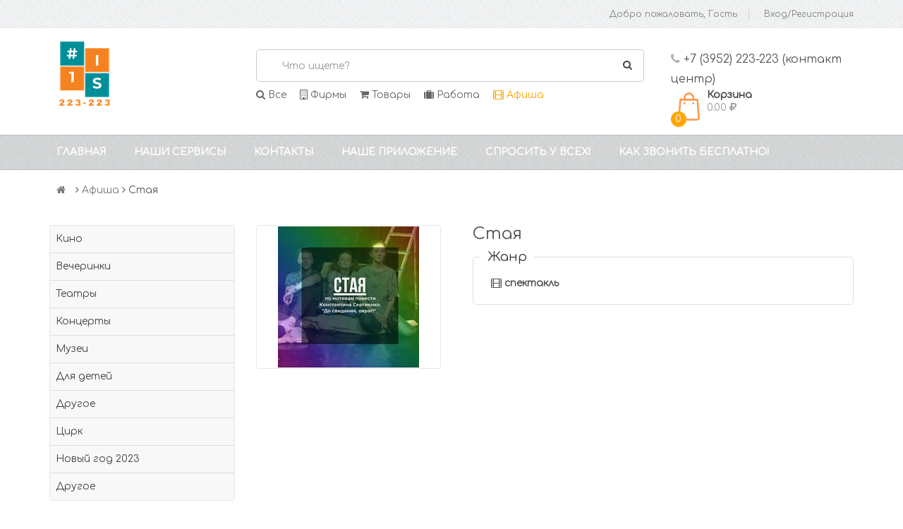

--- FILE ---
content_type: text/html; charset=utf-8
request_url: https://223-223.ru/afisha/detail/9534/
body_size: 8531
content:
<!DOCTYPE html><html><head>

<meta http-equiv="Content-Type" content="text/html; charset=UTF-8" />
<meta name="author" content="Kramorov Denis aka Jocker" />

  <!--DEPRICATED, use instead flatcontent head fill-->
  <title>Стая</title>
  <meta name="description" content="Стая" />
  <meta name="keywords" content="Стая" />



  <link rel="shortcut icon" href="/media/flatcontent_Blocks/6/30/6030/6030.png" type="image/png"/>




  <link rel="apple-touch-icon" sizes="57x57" href="/media/flatcontent_Blocks/7/7/7.png" />
  <link rel="apple-touch-icon" sizes="114x114" href="/media/flatcontent_Blocks/7/7/7.png" />


  <link rel="apple-touch-icon" sizes="72x72" href="/media/flatcontent_Blocks/8/8/8.png" />
  <link rel="apple-touch-icon" sizes="144x144" href="/media/flatcontent_Blocks/8/8/8.png" />


<meta name="viewport" content="width=device-width, initial-scale=1.0, maximum-scale=1.0, user-scalable=no">
<meta http-equiv="X-UA-Compatible" content="IE=edge"/>

<link rel="stylesheet" href="/media/css/bootstrap.min.css">
<!--<link href="/media/css/font-awesome.min.css" rel="stylesheet">-->
<link href="/media/css/bootstrap-datetimepicker.min.css" rel="stylesheet">
<link href="/media/css/owl.carousel.css" rel="stylesheet">
<link href="/media/css/owl.theme.default.min.css" rel="stylesheet">
<link href="/media/css/lib.css" rel="stylesheet">
<link href="/media/css/jquery-ui.min.css" rel="stylesheet">

<link href="/media/css/so_megamenu.css" rel="stylesheet">
<link href="/media/css/so-categories.css" rel="stylesheet">
<link href="/media/css/so-listing-tabs.css" rel="stylesheet">
<link href="/media/css/so-newletter-popup.css" rel="stylesheet">
<link href="/media/css/just_purchased_notification.css" rel=stylesheet>

<link href="/media/css/footer1.css" rel="stylesheet">
<link href="/media/css/header1.css?v=4" rel="stylesheet">
<link href="/media/css/theme.css?v=4" rel="stylesheet">
<link rel="stylesheet" type="text/css" href="/static/sitebuilder_app/css/sitebuilder.min.css"/>

<link rel="stylesheet" href="/static/shop_app/css/shop.css" type="text/css" />
<script type="text/javascript">
var ya_hours = new Date().getHours();
window.show_yandex_direct = false; //ya_hours > 1 && ya_hours < 6;
//window.rtb_block_id = "R-A-577799-1"; // 1-5
//window.rtb_block_id = "R-A-516290-1"; // 5-10
window.rtb_block_id = "R-A-1316384-1"; // ддд
window.user_ip_address = "18.224.29.116";
window.ya_params = {
  'ip': window.user_ip_address,
  
};
</script>

<script type="text/javascript">
  var event_id="9534";
  var sk_ids = "";
</script>


  <meta name="yandex-verification" content="30082e6213e5a359" /> <script> (function(w,d,u){ var s=d.createElement('script');s.async=true;s.src=u+'?'+(Date.now()/60000|0); var h=d.getElementsByTagName('script')[0];h.parentNode.insertBefore(s,h); })(window,document,'https://cdn-ru.bitrix24.ru/b10321519/crm/site_button/loader_1_4x2zav.js'); </script>


</head>
<body>

  <div class="wrapper-full">
    <header id="header" class="variantleft type_1">
      <div class="header-top">
        <div class="container">
          <div class="row">
            <div class="header-top-left form-inline col-sm-5 col-xs-5 compact-hidden">
              <div class="form-group languages-block">
                
              </div>
            </div>
            <div class="header-top-right collapsed-block text-right col-sm-7 col-xs-7 compact-hidden">
              <div class="tabBlock1" id="TabBlock-1">
                <ul class="top-link list-inline">

                  <li class="wishlist hidden-xs"><a class="top-link-wishlist" id="wishlist-total" href="/login/">Добро пожаловать, Гость</a></li>

                  
                    <li class="signin"><a class="top-link-checkout" rel="nofollow" href="/login/">Вход/Регистрация</a></li>
                  
                </ul>
              </div>
            </div>
          </div>
        </div>
      </div>
      <div class="header-center left">
        <div class="container">
          <div class="row">
            <div class="navbar-logo col-md-3 col-sm-3 col-xs-12">
              <a href="/">

  <img src="/media/flatcontent_Blocks/5/5/resized/250x100_5.png"  />

</a>
            </div>
            <div id="sosearchpro" class="col-md-6 col-sm-6 col-xs-12 search-pro">
              <form method="GET" id="search_mini_form" action="/afisha/">
                <div id="search0" class="search input-group">
                  <input class="autosearch-input form-control" type="text" name="q" value="" placeholder="Что ищете?" size="50" autocomplete="off" id="autocomplete_search">
                  <a id="search_form_input_clear"><i class="fa fa-times"></i></a>
                  <span class="input-group-btn">
                    <button type="submit" class="button-search btn btn-primary"><i class="fa fa-search"></i></button>
                  </span>
                </div>
                <span id="voice-trigger" class="hidden"><i class="fa fa-microphone"></i></span>

                <div id="search_dropdown">
  <div class="with-sub-menu hover">
    <div class="sub-menu">
      <div class="content">
        <div class="row">

          <div class="col-md-12 static-menu">
            <div class="menu">
              <ul id="search_dropdown_results">

              </ul>
            </div>

          </div>

        </div>
      </div>
    </div>
  </div>
</div>


                <div class="actions">
                  <div class="sections">
                    <a class="all" href="/"><i class="fa fa-search"></i> Все</a>
                    <a class="cat" href="/cat/"><i class="fa fa-building-o"></i> Фирмы</a>
                    <a class="prices" href="/prices/"><i class="fa fa-shopping-cart"></i> Товары</a>
                    <a class="work" href="/work/"><i class="fa fa-suitcase"></i> Работа</a>
                    <a class="afisha last" href="/afisha/"><i class="fa fa-film"></i> Афиша</a>
                  </div>
                </div>

              </form>
            </div>
            <div class="col-md-3 col-sm-3 col-xs-12 shopping_cart">
              <div class="header-text">
                <p>
                  <i class="fa fa-phone" aria-hidden="true"></i>
                  
  +7 (3952) 223-223 (контакт центр)



                </p>
              </div>
              <div id="cart" class="btn-group btn-shopping-cart">
                <a class="top_cart dropdown-toggle" data-toggle="dropdown">
                  <div class="shopcart">
                    <span class="handle pull-left"></span>
                    <span class="number-shopping-cart">2</span>
                    <span class="title">Корзина</span>
                    <p class="text-shopping-cart cart-total-full">
                      0.00 <i class="fa fa-rub"></i>
                    </p>
                  </div>
                </a>
                <ul id="mini-cart" class="tab-content content dropdown-menu pull-right shoppingcart-box" role="menu">
                  

  <li>Вы еще ничего не выбрали</li>


<script type="text/javascript">
  var cart_container = document.getElementById("cart");
  var cart_container_items = cart_container.getElementsByClassName("number-shopping-cart");
  for(var i=0; i<cart_container_items.length; i++){
    cart_container_items[i].textContent = "0";
  }
  var cart_container_summa = cart_container.getElementsByClassName("cart-total-full");
  for(var i=0; i<cart_container_summa.length; i++){
    var cart_container_summa_rub = document.createElement('i');
    cart_container_summa_rub.className = 'fa fa-rub';
    cart_container_summa[i].textContent = "0.00 ";
    cart_container_summa[i].appendChild(cart_container_summa_rub);
  }
</script>
                </ul>
              </div>
            </div>
          </div>
        </div>
      </div>
      

  <div class="header-bottom">
    <div class="container">
      <div class="row">
        <div class="megamenu-hori header-bottom-right  col-md-12 col-sm-12 col-xs-12 ">
          <div class="responsive so-megamenu ">
            <nav class="navbar-default">
              <div class="container-megamenu horizontal">
                <div class="navbar-header">
                  <button id="show-megamenu" data-toggle="collapse" class="navbar-toggle">
                    <span class="icon-bar"></span>
                    <span class="icon-bar"></span>
                    <span class="icon-bar"></span>
                  </button>
                </div>
                <div class="megamenu-wrapper">
                  <span id="remove-megamenu" class="fa fa-times"></span>
                  <div class="megamenu-pattern">
                    <div class="container">
                      <ul class="megamenu " data-transition="slide" data-animationtime="250">
                        
                          <li class="">
                            

                            <a href="/" class="clearfix menu1">
                              <strong>Главная</strong>
                            </a>
                            
                          </li>
                        
                          <li class="with-sub-menu hover">
                            <p class="close-menu"></p>

                            <a href="/nashi-servisy/" class="clearfix menu1">
                              <strong>Наши сервисы</strong>
                            </a>
                            
                              <div class="sub-menu" style="width: 100%; right: 0px; display: none;">
                                <div class="content" style="height: 288px; display: none;">
                                  <div class="row">
                                    
                                      <div class="col-md-3">
                                        <div class="column">
                                          <a href="/nashi-servisy/kompaniyam/" class="title-submenu">Компаниям</a>
                                          
                                            <div>
                                              <ul class="row-list">
                                                
                                                  <li><a href="/company/reg/">Добавить фирму</a></li>
                                                
                                                  <li><a href="/work/reg/">Добавить вакансию</a></li>
                                                
                                                  <li><a href="http://i.223-223.ru/">Личный кабинет</a></li>
                                                
                                                  <li><a href="/nashi-servisy/kompaniyam/izgotovim-sayt/">Разработка сайтов в Иркутске</a></li>
                                                
                                                  <li><a href="/nashi-servisy/kompaniyam/zvonok-s-vashego-sayta/">Звонок с вашего сайта</a></li>
                                                
                                                  <li><a href="/nashi-servisy/kompaniyam/uslugi-koll-centra/">Услуги колл-центра</a></li>
                                                
                                              </ul>
                                            </div>
                                          
                                        </div>
                                      </div>
                                    
                                      <div class="col-md-3">
                                        <div class="column">
                                          <a href="/nashi-servisy/reklama/" class="title-submenu">Реклама</a>
                                          
                                            <div>
                                              <ul class="row-list">
                                                
                                                  <li><a href="/nashi-servisy/reklama/reklama-na-sayte/">Реклама на сайте</a></li>
                                                
                                                  <li><a href="/nashi-servisy/reklama/reklama-v-prilojenii/">Реклама в приложении</a></li>
                                                
                                                  <li><a href="/nashi-servisy/reklama/nashi-akcii/">Наши акции</a></li>
                                                
                                                  <li><a href="/nashi-servisy/reklama/reklama-na-Direct/">Реклама на ЯндексДирект</a></li>
                                                
                                                  <li><a href="/kto-my/#рассылка_аудитория">Наша аудитория</a></li>
                                                
                                              </ul>
                                            </div>
                                          
                                        </div>
                                      </div>
                                    
                                      <div class="col-md-3">
                                        <div class="column">
                                          <a href="/afisha/" class="title-submenu">Афиша</a>
                                          
                                            <div>
                                              <ul class="row-list">
                                                
                                                  <li><a href="/afisha/genre/101/">Кино</a></li>
                                                
                                                  <li><a href="/afisha/genre/107/">Цирк</a></li>
                                                
                                                  <li><a href="/afisha/genre/103/">Спектакли</a></li>
                                                
                                                  <li><a href="/afisha/genre/kino/">Афиша кино Иркутск</a></li>
                                                
                                              </ul>
                                            </div>
                                          
                                        </div>
                                      </div>
                                    
                                      <div class="col-md-3">
                                        <div class="column">
                                          <a href="/work/" class="title-submenu">Работа</a>
                                          
                                            <div>
                                              <ul class="row-list">
                                                
                                                  <li><a href="/work/industry/1/">Работа в сфере продаж</a></li>
                                                
                                                  <li><a href="/work/industry/2/">Работа на производстве</a></li>
                                                
                                                  <li><a href="/work/industry/7/">Без спец подготовки</a></li>
                                                
                                              </ul>
                                            </div>
                                          
                                        </div>
                                      </div>
                                    
                                  </div>
                                </div>
                              </div>
                            
                          </li>
                        
                          <li class="">
                            

                            <a href="/feedback/" class="clearfix menu1">
                              <strong>Контакты</strong>
                            </a>
                            
                          </li>
                        
                          <li class="">
                            

                            <a href="/app/" class="clearfix menu1">
                              <strong>Наше приложение</strong>
                            </a>
                            
                          </li>
                        
                          <li class="">
                            

                            <a href="/sprosit-u-vseh/" class="clearfix menu1">
                              <strong>Спросить у всех!</strong>
                            </a>
                            
                          </li>
                        
                          <li class="">
                            

                            <a href="/kak-zvonit-besplatno/" class="clearfix menu1">
                              <strong>Как звонить бесплатно!</strong>
                            </a>
                            
                          </li>
                        
                      </ul>
                    </div>
                  </div>
                </div>
              </div>
            </nav>
          </div>
        </div>
      </div>
    </div>
  </div>



    </header>
  </div>
  <div class="wrapper-full">
    
      <div class="main-container container">
        <ul class="header-main">
          <li class="home"><a href="/"><i class="fa fa-home"></i></a></li>
          
            <li>
              <i class="fa fa-angle-right" aria-hidden="true"></i>
              
                <a href="/afisha/">Афиша</a>
              
            </li>
          
            <li>
              <i class="fa fa-angle-right" aria-hidden="true"></i>
              
                <span>Стая</span>
              
            </li>
          
        </ul>
      </div>
    
  </div>
  <div id="pagebreak"></div>
  <div class="wrapper-full">
    <div class="main-container container">
      <h1></h1>
      <div class="row">
        
  <aside class="col-sm-4 col-md-3 type-1" id="column-left">
    
    <div class="module menu-category titleLine">
      <div class="modcontent">
        <div class="box-category">
          <ul id="cat_accordion" class="list-group">
            
              <li class="hadchild cutom-parent-li">
                <a href="/afisha/genre/kino/" class="cutom-parent"><span class="hlight">Кино </span> <span class="dcjq-icon"><!----></span></a>
              </li>
            
              <li class="hadchild cutom-parent-li">
                <a href="/afisha/genre/vecherinki/" class="cutom-parent"><span class="hlight">Вечеринки </span> <span class="dcjq-icon"><!----></span></a>
              </li>
            
              <li class="hadchild cutom-parent-li">
                <a href="/afisha/genre/teatry/" class="cutom-parent"><span class="hlight">Театры </span> <span class="dcjq-icon"><!----></span></a>
              </li>
            
              <li class="hadchild cutom-parent-li">
                <a href="/afisha/genre/koncerty/" class="cutom-parent"><span class="hlight">Концерты </span> <span class="dcjq-icon"><!----></span></a>
              </li>
            
              <li class="hadchild cutom-parent-li">
                <a href="/afisha/genre/muzei/" class="cutom-parent"><span class="hlight">Музеи </span> <span class="dcjq-icon"><!----></span></a>
              </li>
            
              <li class="hadchild cutom-parent-li">
                <a href="/afisha/genre/dlya-detey/" class="cutom-parent"><span class="hlight">Для детей </span> <span class="dcjq-icon"><!----></span></a>
              </li>
            
              <li class="hadchild cutom-parent-li">
                <a href="/afisha/genre/drugoe/" class="cutom-parent"><span class="hlight">Другое </span> <span class="dcjq-icon"><!----></span></a>
              </li>
            
              <li class="hadchild cutom-parent-li">
                <a href="/afisha/genre/circus/" class="cutom-parent"><span class="hlight">Цирк </span> <span class="dcjq-icon"><!----></span></a>
              </li>
            
              <li class="hadchild cutom-parent-li">
                <a href="/afisha/genre/novyy-god-2023/" class="cutom-parent"><span class="hlight">Новый год 2023 </span> <span class="dcjq-icon"><!----></span></a>
              </li>
            
              <li class="hadchild cutom-parent-li">
                <a href="/afisha/genre/drugoe/" class="cutom-parent"><span class="hlight">Другое </span> <span class="dcjq-icon"><!----></span></a>
              </li>
            
          </ul>
        </div>
      </div>
      <div id="my_left_panel"></div>

    </div>
    
    
    <div class="module banner-left banners-effect-3">
  <div class="modcontent clearfix">
    <div class="banners">
<!--
      <div>
        <a href="javascript:void(0);" class="product-img"><img src="/media/misc/left-image-static.png" alt="left-image"></a>
      </div>
-->
    </div>
  </div>
</div>

  </aside>

        
  <div id="content" class="col-md-9 col-sm-8 type-1">
    <!-- Filters -->
    <div class="products-category">
      
  
  
    
  
  
  



    </div>
    <!-- //end Filters -->

    <div class="product-view row">
      <div class="left-content-product col-lg-12 col-xs-12">
        <div class="row">
          
<div class="content-product-left class-honizol col-md-4 col-sm-12 col-xs-12 ">
  <div class="large-image">
    
      <img src="/media/afisha_REvents/9/534/9534/242a6a0c-fee8-47f1-93f6-4dd9718975be_zz0thUn_jpg_300x200_q85.jpg" alt="Стая" />
    
  </div>
</div>
<div class="content-product-right col-md-8 col-sm-12 col-xs-12">
  <div class="title-product col-md-12">
    <h1>Стая</h1>
  </div>
  <div class="product-box-desc">
    <div class="event">
      
        <fieldset>
          <legend>Жанр</legend>
          <p class="col-md-12"><i class="fa fa-film"></i> <span class="hlight">спектакль</span></p>
        </fieldset>
      

      
    </div>
  </div>

</div>




        </div>
      </div>
    </div>

  </div>

      </div>
    </div>
  </div>
  <div class="pagebreak"></div>
  <div class="wrapper-full">
    
  </div>
  <div class="pagebreak"></div>
  <div class="wrapper-full">
    <div id="additional_height">&nbsp;</div>
    <footer class="footer-container type_footer1">
      <section class="footer-top">
        <div class="container content">
          <div>
            <div class=" collapsed-block">
              <div class="module clearfix">
                <h3 class="modtitle">Контактная информация</h3>
                <div class="modcontent">
                  <ul class="contact-address">
                    <li>
                      <p>
                        <span class="fa fa-map-marker"></span>
                        <span>Адрес : </span> 
  г. Иркутск ул. Ржанова 166, третий этаж, офис 301


                      </p>
                    </li>
                    <li>
                      <p>
                        <span class="fa fa-envelope-o"></span>
                        <span>Email : </span> 
  ap@223-223.ru


                      </p>
                    </li>
                    <li>
                      <p>
                        <span class="fa fa-phone"> </span>
                        <span>Телефон: :</span> 
  +7 (3952) 223-223 (контакт центр)


                      </p>
                    </li>
                    <li>
                      <p>
                        <span class="fa fa-phone"> </span>
                        <span>Телефон: :</span> 206-788 (реклама на сайте)
                      </p>
                    </li>
                  </ul>
                </div>
              
                <div class="counters_ya">
                  
                    
  <!-- Yandex.Metrika counter --> <script type="text/javascript" > (function(m,e,t,r,i,k,a){m[i]=m[i]||function(){(m[i].a=m[i].a||[]).push(arguments)}; m[i].l=1*new Date();k=e.createElement(t),a=e.getElementsByTagName(t)[0],k.async=1,k.src=r,a.parentNode.insertBefore(k,a)}) (window, document, "script", "https://mc.yandex.ru/metrika/tag.js", "ym"); ym(17621686, "init", { clickmap:true, trackLinks:true, accurateTrackBounce:true, webvisor:true }); </script> <noscript><div><img src="https://mc.yandex.ru/watch/17621686" style="position:absolute; left:-9999px;" alt="" /></div></noscript> <!-- /Yandex.Metrika counter -->  


  <!-- GOOGLE ANALYTICS --> <script type="text/javascript"> var _gaq = _gaq || []; _gaq.push(['_setAccount', 'UA-35501952-1']); _gaq.push(['_trackPageview']); (function() { var ga = document.createElement('script'); ga.type = 'text/javascript'; ga.async = true; ga.src = ('https:' == document.location.protocol ? 'https://ssl' : 'http://www') + '.google-analytics.com/ga.js'; var s = document.getElementsByTagName('script')[0]; s.parentNode.insertBefore(ga, s); })(); </script> <!-- END GOOGLE ANALYTICS -->  


                  
                </div>
              

              </div>
            </div>
            


  
    <div class="box-information">
      <div class="module clearfix">
        <h3 class="modtitle">Сервисы</h3>
        
          <div class="modcontent">
            <ul class="menu">
              
                <li><a href="/company/reg/">Добавить фирму</a></li>
              
                <li><a href="/work/reg/">Добавить вакансию</a></li>
              
                <li><a href="/free-call/">Звонок с сайта</a></li>
              
                <li><a href="/feedback/">Написать нам</a></li>
              
                <li><a href="/services/rekvizity/">Реквизиты</a></li>
              
                <li><a href="/статистика/">Статистика по видам деятельности</a></li>
              
                <li><a href="/support/">Наша команда</a></li>
              
                <li><a href="/виртуальный_секретарь/">Виртуальный секретарь</a></li>
              
            </ul>
          </div>
        
      </div>
    </div>
  
    <div class="box-information">
      <div class="module clearfix">
        <h3 class="modtitle">Поиск</h3>
        
          <div class="modcontent">
            <ul class="menu">
              
                <li><a href="/cat/">Поиск фирм</a></li>
              
                <li><a href="/work/">Поиск вакансий</a></li>
              
                <li><a href="/afisha/">Афиша</a></li>
              
                <li><a href="/search/poisk-vakansiy/">Как найти работу в Иркутске</a></li>
              
                <li><a href="/search/populyarnye-zaprosy/">Популярные запросы</a></li>
              
                <li><a href="/sprosit-u-vseh/">Не устраивает цена на товар?</a></li>
              
                <li><a href="/sprosit-u-vseh/">Не нашел что искал?</a></li>
              
            </ul>
          </div>
        
      </div>
    </div>
  
    <div class="box-information">
      <div class="module clearfix">
        <h3 class="modtitle">Разное</h3>
        
          <div class="modcontent">
            <ul class="menu">
              
                <li><a href="/turbazy-na-baykale/">Байкал</a></li>
              
                <li><a href="/kakoy-segodnya-prazdnik/">Какой сегодня праздник</a></li>
              
                <li><a href="/raznoe/raspisanie-transporta/">Расписание транспорта</a></li>
              
                <li><a href="/q/погода в иркутске/">Погода в Иркутске</a></li>
              
                <li><a href="/q/достопримечательности иркутска/">Достопримечательности Иркутска</a></li>
              
                <li><a href="/poleznye-otvety/">Вопросы пользователей и ответы операторов</a></li>
              
                <li><a href="/q/подарки%20на%208%20марта/">Что подарить на 8 марта</a></li>
              
                <li><a href="/raznoe/rekvizity-kompanii/">Реквизиты компании</a></li>
              
                <li><a href="/raznoe/hochu-za-1000/">Хочу за 1000</a></li>
              
            </ul>
          </div>
        
      </div>
    </div>
  


          </div>
        </div>
      </section>
      <div class="footer-mid">
        <div class="help">
          <div class="container">
            <div class="row">
              <div class="footer-mid-left col-sm-12 col-xs-12 text-center">
                <h3>Мы работаем круглосуточно</h3>
                <p>Звоните в наш контакт центр 8 (3952) 223-223</p>
              </div>

            </div>
          </div>
        </div>
      </div>
    </footer>

    <div class="footer-bottom-block ">
      <div class=" container">
        <div class="row">
          <div class="footer-bottom-header">
            <div class="col-xs-12 col-sm-12 col-md-7 download">
              
                <ul>
  <li><a href="https://itunes.apple.com/ru/app/223-223-%D0%B7%D0%B2%D0%BE%D0%BD%D0%BA%D0%B8-%D0%BF%D0%BE-%D0%B8%D1%80%D0%BA%D1%83%D1%82%D1%81%D0%BA%D1%83/id1156077271?mt=8"><img src="/media/misc/appstore.png" style="float: none; margin: 0px;" alt=""></a></li>
  <li><a href="https://play.google.com/store/apps/details?id=jocker.pjsip"><img src="/media/misc/playstore.png" style="float: none; margin: 0px;" alt=""></a></li>
</ul>

              
            </div>
            <div class="col-xs-12 col-sm-12 col-md-5 pay">
            </div>
          </div>
          <div class="text-footer-bot">
            <p>© 2001-2020 ООО "Первая справочная" 223-223<br> <a href="/rules/">Правила пользования сайтом</a>
</p>
          </div>
          <div class="back-to-top"> <i class="fa fa-angle-up"></i></div>
        </div>
      </div>
    </div>
  </div>

<script type="text/javascript" src="/media/js/jquery-2.2.4.min.js"></script>

<script type="text/javascript" src="/static/js/js.cookie.js"></script>
<script type="text/javascript">
window.personal_user_id = '';

  Cookies.remove("oper");

</script>
<script type="text/javascript" src="/static/fancybox/jquery.fancybox.pack.js"></script>
<link href="/static/fancybox/jquery.fancybox.min.css" rel="stylesheet" type="text/css" />
<script type="text/javascript" src="/static/fancybox/init_fancybox.js"></script>

<script type="text/javascript" src="/media/js/bootstrap.min.js"></script>
<script type="text/javascript" src="/media/js/jquery.unveil.js"></script>
<script type="text/javascript" src="/media/js/jquery.countdown.min.js"></script>
<script type="text/javascript" src="/media/js/jquery.dcjqaccordion.2.8.min.js"></script>
<script type="text/javascript" src="/media/js/moment.js"></script>
<script type="text/javascript" src="/media/js/bootstrap-datetimepicker.min.js"></script>
<script type="text/javascript" src="/media/js/jquery-ui.min.js"></script>
<script type="text/javascript" src="/media/js/modernizr-2.6.2.min.js"></script>
<script type="text/javascript" src="/static/jquery/jquery.autocomplete.min.js"></script>
<script type="text/javascript" src="/media/js/so_megamenu.js"></script>
<script type="text/javascript" src="/media/js/addtocart.js"></script>
<script type="text/javascript" src="/media/js/pathLoader.js"></script>
<script type="text/javascript" src="/media/js/owl.carousel.js"></script>

<script type="text/javascript" src="/media/js/application.js?v=22"></script>
<script type="text/javascript" src="/media/js/homepage.js"></script>

<script type="text/javascript" src="/static/highlight/highlight.js"></script>

<script src="/static/sitebuilder_app/js/sitebuilder.min.js"></script>

<link rel="stylesheet" href="/static/reviews_app/css/default_reviews.css" type="text/css" />
<script type="text/javascript" src="/static/jquery/jquery.validate.min.js"></script>
<script type="text/javascript" src="/static/jquery/jquery.form.min.js"></script>
<script type="text/javascript" src="/static/reviews_app/js/default_feedback.js"></script>
<script type="text/javascript" src="/static/jquery/jquery.maskedinput.js"></script>
<script type="text/javascript" src="/static/shop_app/js/shop.js"></script>

<script type="text/javascript">
// ---------------------------------------
// Загрузка случайных событий на страничку
// ---------------------------------------
$(document).ready(function(){
  if($("#my_left_panel .filter-product-list").length < 1){
    var values = "event_id=" + event_id;
    $.ajax({
      async : true,
      type: "GET",
      url: "/afisha/sidebar/random/events/",
      data : values,
      success : function (r) {
        $("#my_left_panel").prepend(r);
      }
    });
  }
});
</script>

<link href="https://fonts.googleapis.com/css?family=Comfortaa" rel="stylesheet">




  <script type="text/javascript" src="/media/js/fb.js?v=3"></script>
  <script type="text/javascript" src="/media/js/stata.js?v=6"></script>
  <script type="text/javascript">serv_stata();</script>

<script type="text/javascript" src="/static/yandex_app/js/metrika.js"></script>
</body>
</html>

--- FILE ---
content_type: text/css
request_url: https://223-223.ru/media/css/jquery-ui.min.css
body_size: 3192
content:
/*! jQuery UI - v1.11.2 - 2015-01-22
* http://jqueryui.com
* Includes: core.css, draggable.css, resizable.css, selectable.css, sortable.css, slider.css
* Copyright 2015 jQuery Foundation and other contributors; Licensed MIT */

.ui-helper-hidden{display:none}
.ui-helper-hidden-accessible{border:0;
clip:rect(0 0 0 0);
height:1px;
margin:-1px;
overflow:hidden;
padding:0;
position:absolute;
width:1px}
.ui-helper-reset{margin:0;
padding:0;
border:0;
outline:0;
line-height:1.3;
text-decoration:none;
font-size:100%;
list-style:none}
.ui-helper-clearfix:before,.ui-helper-clearfix:after{content:"";
display:table;
border-collapse:collapse}
.ui-helper-clearfix:after{clear:both}
.ui-helper-clearfix{min-height:0}
.ui-helper-zfix{width:100%;
height:100%;
top:0;
left:0;
position:absolute;
opacity:0;
filter:Alpha(Opacity=0)}
.ui-front{z-index:100}
.ui-state-disabled{cursor:default!important}
.ui-icon{display:block;
text-indent:-99999px;
overflow:hidden;
background-repeat:no-repeat}
.ui-widget-overlay{position:fixed;
top:0;
left:0;
width:100%;
height:100%}
.ui-draggable-handle{-ms-touch-action:none;
touch-action:none}
.ui-resizable{position:relative}
.ui-resizable-handle{position:absolute;
font-size:0.1px;
display:block;
-ms-touch-action:none;
touch-action:none}
.ui-resizable-disabled .ui-resizable-handle,.ui-resizable-autohide .ui-resizable-handle{display:none}
.ui-resizable-n{cursor:n-resize;
height:7px;
width:100%;
top:-5px;
left:0}
.ui-resizable-s{cursor:s-resize;
height:7px;
width:100%;
bottom:-5px;
left:0}
.ui-resizable-e{cursor:e-resize;
width:7px;
right:-5px;
top:0;
height:100%}
.ui-resizable-w{cursor:w-resize;
width:7px;
left:-5px;
top:0;
height:100%}
.ui-resizable-se{cursor:se-resize;
width:12px;
height:12px;
right:1px;
bottom:1px}
.ui-resizable-sw{cursor:sw-resize;
width:9px;
height:9px;
left:-5px;
bottom:-5px}
.ui-resizable-nw{cursor:nw-resize;
width:9px;
height:9px;
left:-5px;
top:-5px}
.ui-resizable-ne{cursor:ne-resize;
width:9px;
height:9px;
right:-5px;
top:-5px}
.ui-selectable{-ms-touch-action:none;
touch-action:none}
.ui-selectable-helper{position:absolute;
z-index:100;
border:1px dotted black}
.ui-sortable-handle{-ms-touch-action:none;
touch-action:none}
.ui-slider{position:relative;
text-align:left}
.ui-slider .ui-slider-handle{position:absolute;
z-index:2;
width:1.2em;
height:1.2em;
cursor:default;
-ms-touch-action:none;
touch-action:none}
.ui-slider .ui-slider-range{position:absolute;
z-index:1;
font-size:.7em;
display:block;
border:0;
background-position:0 0}
.ui-slider.ui-state-disabled .ui-slider-handle,.ui-slider.ui-state-disabled .ui-slider-range{filter:inherit}
.ui-slider-horizontal{height:.8em}
.ui-slider-horizontal .ui-slider-handle{top:-.3em;
margin-left:-.6em}
.ui-slider-horizontal .ui-slider-range{top:0;
height:100%}
.ui-slider-horizontal .ui-slider-range-min{left:0}
.ui-slider-horizontal .ui-slider-range-max{right:0}
.ui-slider-vertical{width:.8em;
height:100px}
.ui-slider-vertical .ui-slider-handle{left:-.3em;
margin-left:0;
margin-bottom:-.6em}
.ui-slider-vertical .ui-slider-range{left:0;
width:100%}
.ui-slider-vertical .ui-slider-range-min{bottom:0}
.ui-slider-vertical .ui-slider-range-max{top:0}


--- FILE ---
content_type: application/javascript
request_url: https://223-223.ru/media/js/pathLoader.js
body_size: 5172
content:
/*!!
 * classie - class helper functions
 * from bonzo https://github.com/ded/bonzo
 * 
 * classie.has( elem, 'my-class' ) -> true/false
 * classie.add( elem, 'my-new-class' )
 * classie.remove( elem, 'my-unwanted-class' )
 * classie.toggle( elem, 'my-class' )
 */

/*jshint browser: true, strict: true, undef: true */
/*global define: false */

( function( window ) {

'use strict';

// class helper functions from bonzo https://github.com/ded/bonzo

function classReg( className ) {
  return new RegExp("(^|\\s+)" + className + "(\\s+|$)");
}

// classList support for class management
// altho to be fair, the api sucks because it won't accept multiple classes at once
var hasClass, addClass, removeClass;

if ( 'classList' in document.documentElement ) {
  hasClass = function( elem, c ) {
    return elem.classList.contains( c );
  };
  addClass = function( elem, c ) {
    elem.classList.add( c );
  };
  removeClass = function( elem, c ) {
    elem.classList.remove( c );
  };
}
else {
  hasClass = function( elem, c ) {
    return classReg( c ).test( elem.className );
  };
  addClass = function( elem, c ) {
    if ( !hasClass( elem, c ) ) {
      elem.className = elem.className + ' ' + c;
    }
  };
  removeClass = function( elem, c ) {
    elem.className = elem.className.replace( classReg( c ), ' ' );
  };
}

function toggleClass( elem, c ) {
  var fn = hasClass( elem, c ) ? removeClass : addClass;
  fn( elem, c );
}

var classie = {
  // full names
  hasClass: hasClass,
  addClass: addClass,
  removeClass: removeClass,
  toggleClass: toggleClass,
  // short names
  has: hasClass,
  add: addClass,
  remove: removeClass,
  toggle: toggleClass
};

// transport
if ( typeof define === 'function' && define.amd ) {
  // AMD
  define( classie );
} else {
  // browser global
  window.classie = classie;
}

})( window );
/**
 * pathLoader.js v1.0.0
 * http://www.codrops.com
 *
 * Licensed under the MIT license.
 * http://www.opensource.org/licenses/mit-license.php
 * 
 * Copyright 2014, Codrops
 * http://www.codrops.com
 */
// ( function( window ) {
	
// 	'use strict';

// 	function PathLoader( el ) {
// 		this.el = el;
// 		// clear stroke
// 		this.el.style.strokeDasharray = this.el.style.strokeDashoffset = this.el.getTotalLength();
// 	}

// 	PathLoader.prototype._draw = function( val ) {
// 		this.el.style.strokeDashoffset = this.el.getTotalLength() * ( 1 - val );
// 	}

// 	PathLoader.prototype.setProgress = function( val, callback ) {
// 		this._draw(val);
// 		if( callback && typeof callback === 'function' ) {
// 			// give it a time (ideally the same like the transition time) so that the last progress increment animation is still visible.
// 			setTimeout( callback, 200 );
// 		}
// 	}

// 	PathLoader.prototype.setProgressFn = function( fn ) {
// 		if( typeof fn === 'function' ) { fn( this ); }
// 	}

// 	// add to global namespace
// 	window.PathLoader = PathLoader;

// })( window );
// (function() {
//   var $width = jQuery(this).width();
// 	var support = { animations : Modernizr.cssanimations },
// 		container = document.getElementById( 'wrapper' ),
// 		//container = ('body'),
// 		header = container.querySelector( '.ip-header' );
// 		var loader = new PathLoader( document.getElementById( 'ip-loader-circle' ) );
// 		var animEndEventNames = { 'WebkitAnimation' : 'webkitAnimationEnd', 'OAnimation' : 'oAnimationEnd', 'msAnimation' : 'MSAnimationEnd', 'animation' : 'animationend' };  
// 		// animation end event name
// 		var animEndEventName = animEndEventNames[ Modernizr.prefixed( 'animation' ) ];

// 	function init() {
// 		var onEndInitialAnimation = function() {
// 			if( support.animations ) {
// 				this.removeEventListener( animEndEventName, onEndInitialAnimation );
// 			}

// 			startLoading();
// 		};

// 		// disable scrolling
// 		window.addEventListener( 'scroll', noscroll );

// 		// initial animation
// 		classie.add( container, 'loading' );

// 		if( support.animations ) {
// 			container.addEventListener( animEndEventName, onEndInitialAnimation );
// 		}
// 		else {
// 			onEndInitialAnimation();
// 		}
// 	}

// 	function startLoading() {
// 		// simulate loading something..
// 		var simulationFn = function(instance) {
// 			var progress = 0,
// 				interval = setInterval( function() {
// 					progress = Math.min( progress + Math.random() * 0.1, 1 );

// 					instance.setProgress( progress );

// 					// reached the end
// 					if( progress === 1 ) {
// 						classie.remove( container, 'loading' );
// 						classie.add( container, 'loaded' );
// 						clearInterval( interval );

// 						var onEndHeaderAnimation = function(ev) {
// 							if( support.animations ) {
// 								if( ev.target !== header ) return;
// 								this.removeEventListener( animEndEventName, onEndHeaderAnimation );
// 							}

// 							classie.add( document.body, 'layout-switch' );
// 							window.removeEventListener( 'scroll', noscroll );
// 						};

// 						if( support.animations ) {
// 							header.addEventListener( animEndEventName, onEndHeaderAnimation );
// 						}
// 						else {
// 							onEndHeaderAnimation();
// 						}
// 					}
// 				}, 80 );
// 		};

// 		loader.setProgressFn( simulationFn );
// 	}
	
// 	function noscroll() {
// 		window.scrollTo( 0, 0 );
// 	}

// 	init();

// })();

--- FILE ---
content_type: application/javascript
request_url: https://223-223.ru/static/highlight/highlight.js
body_size: 1147
content:
// USAGE : hlight("word_YOU_want_highLight", "CLASS_container");
// REMOVE hlight : $("#container").removeHighlight();
  $.fn.replaceText = function( search, replace, text_only ) {
    return this.each(function(){
      var node = this.firstChild,
        val,
        new_val,
        remove = [];
      if ( node ) {
        do {
          if ( node.nodeType === 3 ) {
            val = node.nodeValue;
            new_val = val.replace( search, replace );
            if ( new_val !== val ) {
              if ( !text_only && /</.test( new_val ) ) {
                $(node).before( new_val );
                remove.push( node );
              } else {
                node.nodeValue = new_val;
              }
            }
          }
        } while ( node = node.nextSibling );
      }
      remove.length && $(remove).remove();
    });
  };  
  
  jQuery.fn.removeHighlight = function() {
 return this.find("span.highlight").each(function() {
  with (this.parentNode) {
   replaceChild(this.firstChild, this);
  }
 }).end();
};

function hlight(word, container) { 
  searchRegex  = new RegExp('('+word+')([а-яa-zА-ЯA-Z]*)', 'gi');
  $("."+container).replaceText( searchRegex, '<span class="highlight">$1$2</span>');
}


--- FILE ---
content_type: text/plain
request_url: https://223-223.ru/afisha/sidebar/random/events/?event_id=9534
body_size: 3501
content:

<div class="module latest-product titleLine">
  <h3 class="modtitle">Ð’ ÐÑ„Ð¸ÑˆÐµ</h3>
  <div class="modcontent">
    
      <div class="product-latest-item">
        <div class="media">
          <div class="media-left">
            <a href="/afisha/detail/73/" class="product-img">
              
                <img src="/media/afisha_REvents/73/73/resized/150x150_9055e619-f5cb-4248-9b05-a2df1f8ac460_jpg_300x200_q85.jpg" alt="ÐœÐ¸Ð·ÐµÑ€Ð¸" class="img-responsive">
              
            </a>
          </div>
          <div class="media-body">
            <div class="caption">
              <h4>
                <a href="/afisha/detail/73/" class="product-img">ÐœÐ¸Ð·ÐµÑ€Ð¸</a>
              </h4>

            </div>
          </div>
        </div>
      </div>
    
      <div class="product-latest-item">
        <div class="media">
          <div class="media-left">
            <a href="/afisha/detail/112/" class="product-img">
              
                <img src="/media/afisha_REvents/112/112/resized/150x150_41ec8d4b-5320-4f0e-a205-de5092354a7a_jpg_300x200_q85.jpg" alt="Ð–Ð¸Ð²Ð¸ Ð¸ Ð¿Ð¾Ð¼Ð½Ð¸" class="img-responsive">
              
            </a>
          </div>
          <div class="media-body">
            <div class="caption">
              <h4>
                <a href="/afisha/detail/112/" class="product-img">Ð–Ð¸Ð²Ð¸ Ð¸ Ð¿Ð¾Ð¼Ð½Ð¸</a>
              </h4>

            </div>
          </div>
        </div>
      </div>
    
      <div class="product-latest-item">
        <div class="media">
          <div class="media-left">
            <a href="/afisha/detail/187/" class="product-img">
              
                <img src="/media/afisha_REvents/187/187/resized/150x150_95ad2a4a-6a65-46e7-9e78-3591f984e774_jpg_300x200_q85.jpg" alt="ÐšÐ¾Ð¼Ð½Ð°Ñ‚Ð° Ð½ÐµÐ²ÐµÑÑ‚Ñ‹" class="img-responsive">
              
            </a>
          </div>
          <div class="media-body">
            <div class="caption">
              <h4>
                <a href="/afisha/detail/187/" class="product-img">ÐšÐ¾Ð¼Ð½Ð°Ñ‚Ð° Ð½ÐµÐ²ÐµÑÑ‚Ñ‹</a>
              </h4>

            </div>
          </div>
        </div>
      </div>
    
      <div class="product-latest-item">
        <div class="media">
          <div class="media-left">
            <a href="/afisha/detail/193/" class="product-img">
              
                <img src="/media/afisha_REvents/193/193/resized/150x150_bf3da12f-4124-42bf-8f2d-bef9591b63ee_jpg_300x200_q85.jpg" alt="Ð’ÐµÑ‡Ð½Ð¾ Ð¶Ð¸Ð²Ñ‹Ðµ" class="img-responsive">
              
            </a>
          </div>
          <div class="media-body">
            <div class="caption">
              <h4>
                <a href="/afisha/detail/193/" class="product-img">Ð’ÐµÑ‡Ð½Ð¾ Ð¶Ð¸Ð²Ñ‹Ðµ</a>
              </h4>

            </div>
          </div>
        </div>
      </div>
    
      <div class="product-latest-item">
        <div class="media">
          <div class="media-left">
            <a href="/afisha/detail/210/" class="product-img">
              
                <img src="/media/afisha_REvents/210/210/resized/150x150_01a7a42e-6999-4cfb-94d1-1d1211687c14_jpg_300x200_q85.jpg" alt="Ð–Ð¸Ð·Ð½ÑŒ ÑƒÐ´Ð°Ð»Ð°ÑÑŒ" class="img-responsive">
              
            </a>
          </div>
          <div class="media-body">
            <div class="caption">
              <h4>
                <a href="/afisha/detail/210/" class="product-img">Ð–Ð¸Ð·Ð½ÑŒ ÑƒÐ´Ð°Ð»Ð°ÑÑŒ</a>
              </h4>

            </div>
          </div>
        </div>
      </div>
    
  </div>
</div>



--- FILE ---
content_type: application/javascript
request_url: https://223-223.ru/media/js/application.js?v=22
body_size: 52862
content:
/* -------------------------------------------------------------------------------- /
	+----------------------------------------------------+
		TABLE OF CONTENTS
	+----------------------------------------------------+
	[1]		Language and Currency Dropdowns
	[2]		Header Top link
	[3]		Resonsive Header Top
	[4]		Accordion to Bonus page
	[5]		Magnific Popup
	[6]		Quick View
	[7]		Quantity minus and plus
	[8]		Owl carousel - Slider
	[9]		Listing Tabs - Slider
	[10]	Other Query
	[11]	Page Quickview
	[12]	Page About Us
	[13]	Page Category
	[14]	Page Detail
/ -------------------------------------------------------------------------------- */

"use strict";
// ---------------------------------------
// Проверка данных в сессии,
// например, нам надо спуститься к отзывам
// ---------------------------------------
function check_session(){
  var action;
  var section;
  var anchor;
  // --------------
  // Написать отзыв
  // --------------
  section = "action_write_review";
  action = Cookies.get(section);
  anchor = "#anchor_write_review";
  //console.log(action + " / " + section);
  if(action == "1"){
    scroll_to(anchor);
    Cookies.remove(section, {path:window.location.pathname});
  }
}
// -----------------------------------------
// Фикс на переход с нашего https на их http
// https://yandex.ru/support/metrika/reports/tags.xml#utm-referrer
// ?utm_referrer=example1.com
// -----------------------------------------
function referer_for_site(urla){
  var result = urla;
  var referer = "utm_referrer=223-223.ru";
  // ----------------------------
  // Выбираем положение параметра
  // ----------------------------
  if(urla.indexOf("?") > -1){
    // -----------------------------
    // Параметр будем пихать после ?
    // -----------------------------
    var i = urla.indexOf("?");
    result = urla.slice(0, i) + "?" + referer + "&" + urla.slice(i+1);
  }else if(urla.indexOf("#") > -1){
    // --------------------------
    // Параметр будем пихать до #
    // --------------------------
    var i = urla.indexOf("#");
    result = urla.slice(0, i) + "?" + referer + "#" + urla.slice(i+1);
  }else{
    // --------------------------------
    // Параметр будем просто дописывать
    // --------------------------------
    result = urla + "?" + referer;
  }
  return result;
}

// -------------------------------
// Клик по ссылке через статистику
// Действует на все ссылки, но,
// там, где нету org_id, price_id
// просто не будет запроса ajax
// -------------------------------
function gotosite(){
  var my_domain = window.location.hostname;
  //console.log(my_domain);
  $("a").each(function(){
    if($(this).hasClass("gotosite")){
    }else{
      $(this).addClass("gotosite");
      var href = $(this).attr("href");
      if(typeof(href) == "undefined"){
        return;
      }
      if(href.indexOf("javascript") > -1){
        if($(this).attr("target") == "_blank"){
          $(this).removeAttr("target");
        }
        return;
      }
      if(typeof($(this).attr("data-link")) == "string"){
        $(this).bind('mousedown touchstart', function(){
          gotosite_helper($(this));
        });
      }
    }
  });
}

function gotosite_helper(el){
  console.log("do ajax");
  var org_id = "";
  var price_id = "";

  var href = el.attr("data-link");
  var new_link = referer_for_site(el.attr("data-link"));
  el.attr("href", new_link);

  if(el.attr("data-org-pk")){
    org_id = el.attr("data-org-pk");
  }
  if(el.attr("data-price-pk")){
    price_id = el.attr("data-price-pk");
  }
  // ------------------------------------
  // Если нету pk, то не лупим по базе
  // ztask вместо gift пусть расставит pk
  // ------------------------------------
  if((org_id != "") || (price_id != "")){
    $.ajax({
      async : true,
      type: "POST",
      url: "/stata/goto_site/",
      data : "org_id=" + org_id + "&price_id=" + price_id + "&link=" + href,
      success : function (r) {
        console.log(r);
      }
    });
  }
}

// ---------------------------------------
// При скроллинге подгружаем другие записи
// object_type = "vacancy"
// ---------------------------------------
var ajax_cat = null;
var ajax_stopped = null;
function ajax_scroll(object_type){
  $(window).scroll(function(){
    // var cat_id = "{{ cat.id }}";
    if((ajax_cat == null) && (ajax_stopped == null) && ($("#loading_panel").length > 0)){
      var pagination_y = $("#loading_panel").offset().top;
      var scroll_top = $(window).scrollTop();
      var win_height = $(window).height();
      var ids = "";
      if(scroll_top > pagination_y - win_height) {
        //console.log(scroll_top + " > " + pagination_y + " - " + win_height);
        ajax_cat = 1;
        $(".product-layout").each(function(){
          var pk = parseInt($(this).attr("data-"+object_type+"-pk"));
          if(pk > 0){
            ids += pk + ",";
          }
        })
        $.ajax({
          async : true,
          type: "POST",
          url: window.location.href,
          data : "ids=" + ids,
          success : function (r) {
            if($.trim(r) == ""){
              console.log("ajax_stopped");
              $("#loading_panel").html("");
              ajax_stopped = 1;
            }else{
              $("#my_container").append(r);
              display("cookie");
              check_events();
              ajax_cat = null;
            }
          }
        });
      }
    }
  });
}
// -----------------------------
// Обработка формы с отзывами
// star_rating("my_reviews");
// TODO требует default_feedback
// -----------------------------
function star_rating(pk, cb_success){
  //var pk = "my_reviews";
  var currentRating = $("#" + pk).data("current-rating");
  $(".stars-" + pk + " .current-rating").find("span").html(currentRating);
  $(".stars-" + pk + " .clear-rating").on("click", function(event) {
    event.preventDefault();
    $("#" + pk).barrating("clear");
  });
  $("#" + pk).barrating({
    theme: "fontawesome-stars-o",
    showSelectedRating: false,
    initialRating: currentRating,
    onSelect: function(value, text) {
      if (!value) {
        $("#" + pk).barrating('clear');
      } else {
        $(".stars-" + pk + " .current-rating").addClass("hidden");
        $(".stars-" + pk + " .your-rating").removeClass("hidden").find("span").html(value);
      }
    },
    onClear: function(value, text) {
      $(".stars-" + pk).find(".current-rating").removeClass("hidden").end().find(".your-rating").addClass("hidden");
    }
  });
  if(!cb_success){
    //console.log("cb_success is NOT set");
    var cb_success = function(response){
      console.log(response);
    }
  }else{
    //console.log("cb_success is set");
  }
  var fm = {
    "wait":"Ждите...",
    "send":"Отправить",
    "success":"Спасибо, ваше мнение важно для нас, ваш отзыв опубликован",
    "progress":"Пожалуйста, ждите...",
    "error":"Неправильная пара логин/пароль",
    "callback_success":cb_success,
    "callback_error":"",
  };
  default_feedback(pk + "_form", fm);
}
// ---------------------------------
// Клик по "Позвонить через браузер"
// ---------------------------------
function a_free_call(){
  $("a.free-call").each(function(){
    if($(this).hasClass("toggle")){
    }else{
      $(this).addClass("toggle");
      var cb = $(this).attr("data-cb");
      if(typeof(cb) != "undfined"){
        $(this).on("click", function(){
          window.open(cb, "_blank", "width=400,height=600,scrollbars=yes,resizable=no,toolbar=no,menubar=no,location=no,status=no");
        });
      }
    }
  });
}
// ----------------------------
// Расставить порядковые номера
// ----------------------------
function order_numbers(){
  var z = 0;
  $(".order_number").each(function(){
    z += 1;
    $(this).html(z);
  });
}
// ----------------------------------------------------
// Клик по "Позвонить через браузер" из балуна на карте
// ----------------------------------------------------
function map_free_call(data_cb){
  window.open(data_cb, "_blank", "width=400,height=600,scrollbars=yes,resizable=no,toolbar=no,menubar=no,location=no,status=no");
}

// -------------------------------------------------
// Вспомогательная функция для выборки товаров/услуг
// -------------------------------------------------
function special_fb_helper(ri){
    var form = $("#ask-question-form-" + ri['id']);
    var alink = form.parent().parent().find(".action.ask_question");
    alink.html(ri['name']);
    alink.attr('original_name', ri['name']);
    var prices = ri['prices'];
    if(prices.length > 0){
      //html += "<select name='price_id' id='chosen_" + ri['id'] + "'><option value=''>Выберите из списка</option>";
      for(var j=0; j<prices.length; j++){
        //html += "<option value='" + prices[j].id + "'>" + prices[j].name + " " + prices[j].price + "руб.</option>";
        form.find(".fb_products.multiselect .checkboxes").append($('<label for="price_' + ri['id'] + '_' + prices[j].id + '"><input type="checkbox" name="price_id" id="price_' + ri['id'] + '_' + prices[j].id + '" value="' + prices[j].id + '" />' + prices[j].name + '<span class="cost">' + prices[j].price + 'руб.</span></label>'));
      }
      form.find(".fb_products.multiselect").removeClass("hidden");
      form.find(".fb_products.multiselect .selectBox").click(function(){
        if ($(this).hasClass('expanded')) {
          form.find(".fb_products.multiselect .checkboxes").addClass("hidden");
          $(this).removeClass('expanded');
        } else {
          form.find(".fb_products.multiselect .checkboxes").removeClass("hidden");
          $(this).addClass('expanded');
        }
      });
    }
}

// --------------------------------------------
// Получаем специфические кнопки обратной связи
// --------------------------------------------
function special_fb(){
  var ids = [];
  var fb_buttons = $("a.action.ask_question");
  fb_buttons.each(function(){
    if($(this).hasClass("special")){
      return;
    }
    var container = $(this).parent();
    var form = container.find("form");
    var pk = form.attr("id");
    ids.push(pk);
    $(this).addClass("special");

    // Подтверждение телефона по смс
    form.find(".sms_confirm_code").addClass("hidden");
    form.find("input.phone").on("keyup", function(){
      var phone = parseInt($(this).val().replace("(", "").replace(")", "").replace("-", "").replace(" ", ""));
      if((phone + "").length === 11){
        if(parseInt(form.find(".send_sms_code").attr("data-phone")) !== phone){
          form.find(".send_sms_code").parent().removeClass("hidden");
          return;
        }
        form.find(".send_sms_code").parent().removeClass("hidden");
      }
      form.find(".sms_confirm_code").addClass("hidden");
    });
    form.find(".send_sms_code").click(function(){
      var phone = parseInt(form.find("input.phone").val().replace("(", "").replace(")", "").replace("-", "").replace(" ", ""));
      if(isNaN(phone)){
        alert("Не введен телефон");
        return;
      }
      var phone_str = phone + "";
      if(phone_str.length !== 11 || phone_str[0] !== '8' || phone_str[1] !== '9'){
        alert("Телефон введен неправильно " + phone);
        return;
      }

      $(this).attr("data-phone", phone);

      $(this).parent().addClass("hidden");
      form.find(".sms_confirm_code").removeClass("hidden");
      jQuery.ajax({
        async : true,
        type: "GET",
        url: form.attr("action"),
        data : "send_sms=" + phone,
        success : function (r) {
          console.log(r);
        }
      });
    });

  });
  if(ids.length > 0){
    $.ajax({
      async : true,
      type: "POST",
      url: "/search/fb_buttons/",
      data : "ids=" + ids,
      success : function (r) {
        for(var i=0; i<r.length; i++){
          special_fb_helper(r[i]);
        }
      }
    });
  }
}
// ---------------------------------------------
// Функции для странички (и после каждого аякса)
// ---------------------------------------------
function check_events(){
  gotosite();
  // ---------------------------
  // Кнопка звонка через браузер
  // ---------------------------
  a_free_call();
  // -----------------
  // Порядковые номера
  // -----------------
  order_numbers();
  // --------------------------------------------
  // Получаем специфические кнопки обратной связи
  // --------------------------------------------
  special_fb();
  // ----------------------------------------------
  // Клик по Еще совпадений в филиалах (нет ссылки)
  // ----------------------------------------------
  $(".matches>a.action").each(function(){
    if($(this).hasClass("branches")){
      if($(this).hasClass("match")){
      }else{
        $(this).addClass("match");
        $(this).click(function(e){
          e.preventDefault();
          var container = $(this).parent().parent().parent().parent().find("a.show_branches");
          scroll_to(container.parent().parent());
        });
      }
    }
  });
  // --------------------------
  // Клик по скачать прайс-лист
  // --------------------------
  $("a.download_xls_price").each(function(){
    if($(this).hasClass("xls")){
    }else{
      $(this).addClass("xls");
      $(this).click(function(e){
        e.preventDefault();
        var pk = $(this).attr("data-xls-pk");
        $.ajax({
          async : true,
          type: "POST",
          url: "/company/" + pk + "/xls_price/",
          //data : "org_id=" + org_id + "&price_id=" + price_id + "&link=" + href,
          success : function (r) {
            window.location.href = r['link'];
          }
        });

      });
    }
  });
  // -------------------------------------
  // Клик по отзывам
  // Пишем в сессию если страничка другая,
  // затем подъезджаем куда надо
  // -------------------------------------
  $("a.action.write_review").each(function(){
    $(this).removeClass("write_review");
    $(this).click(function(e){
      e.preventDefault();
      var link = $(this).attr("href");
      var cur_link = window.location.pathname;
      var blank = $(this).attr("target");
      if(link == cur_link){
        scroll_to("#anchor_write_review");
      }else{
        Cookies.set("action_write_review", "1", {expires:1/24/60, path:link});
        if(blank == "_blank"){
          window.open(
           link,
           "_blank" // <- This is what makes it open in a new window.
         );
        }else{
          window.location.href = link;
        }
      }
    });
  });
  // ----------------------------------------
  // Клик по "Показать отладочную информацию"
  // ----------------------------------------
  $("a.action.show_debug").each(function(){
    if($(this).hasClass("toggle")){
    }else{
      $(this).addClass("toggle");
      $(this).click(function(){
        var container = $(this).parent();
        container.find("div").show();
        $(this).hide();
      });
    }
  });
  // ---------------------------------------
  // Клик по "Показать еще рубрики компании"
  // ---------------------------------------
  $("a.action.show_rubrics").each(function(){
    if($(this).hasClass("toggle")){
    }else{
      $(this).addClass("toggle");
      $(this).click(function(){
        var container = $(this).parent().parent();
        container.find(".rubric.hidden").each(function(){
          $(this).removeClass("hidden");
        });
        container.find(".cat_counter.hidden").each(function(){
          $(this).removeClass("hidden");
        });
        $(this).parent().hide();
      });
    }
  });
  // ---------------------------------------
  // Клик по "Показать еще филиалы компании"
  // ---------------------------------------
  $("a.action.show_branches").each(function(){
    if($(this).hasClass("toggle")){
    }else{
      $(this).addClass("toggle");
      $(this).click(function(){
        var container = $(this).parent().parent().parent().parent();
        if($(this).hasClass("active")){
          $(this).find("i").remove();
          $(this).append("<i class='fa fa-eye-slash'></i>");
          $(this).removeClass("active");
          container.find(".branch.visible").each(function(){
            $(this).addClass("hidden");
            $(this).removeClass("visible");
          });
          container.find(".branch_counter").each(function(){
            $(this).addClass("hidden");
            $(this).removeClass("visible");
          });
        }else{
          $(this).find("i").remove();
          $(this).append("<i class='fa fa-eye'></i>");
          container.find(".branch.hidden").each(function(){
            $(this).removeClass("hidden");
            $(this).addClass("visible");
          });
          container.find(".branch_counter.hidden").each(function(){
            $(this).removeClass("hidden");
            $(this).addClass("visible");
          });
          $(this).addClass("active");
        }
      });
    }
  });

  // -----------------------
  // Клик по "Задать вопрос"
  // -----------------------
  $("a.action.ask_question").each(function(){
    if($(this).hasClass("toggle")){
    }else{
      var container = $(this).parent();
      if($(this).attr("data-is_shopper_registered") === "1"){
        if($(this).attr("data-is_phone_confirmed") === "1"){
          container.find(".shopper").removeClass("hidden");
        }else{
          container.find(".not_confirmed_phone_error").removeClass("hidden");
        }
      }else{
        container.find(".not_registered_error").removeClass("hidden");
      }
      $(this).attr('original_name', $(this).html());
      $(this).addClass("toggle");
      $(this).click(function(){
        if(container.hasClass("active")){
          container.removeClass("active");
          container.find(".ask-question-box").addClass("hidden");
          //$(this).html("Задать вопрос");
          $(this).html($(this).attr('original_name'));
        }else{
          container.addClass("active");
          container.find(".ask-question-box").removeClass("hidden");
          $(this).html("Скрыть форму");

          var form = container.find("form");
          if(form.hasClass("toggle")){
          }else{
            form.addClass("toggle");
            var form_id = form.attr("id");
            default_feedback(form_id, {
              "wait":"Ждите...",
              "send":"Отправить",
              "success":"Спасибо, сообщение доставлено",
              "progress":"Пожалуйста, ждите...",
              "error":"Произошла ошибка, пожалуйста, сообщите нам по телефону",
              "dont_reset_on_submit":1,
              "callback_error":function(response){
                if(response['errors']){
                  var html = ""
                  for(var i=0; i<response['errors'].length; i++){
                    html += response['errors'][i] + "<br />";
                  }
                  form.find(".errorMessage").html(html);
                }
              },
              "callback_success":function(response){
                form[0].reset();
              },
            });
            $("#" + form_id + " input[type='text'].phone").mask("8(999)9 999-999");
            //$("#" + form_id).append("<input type='hidden' name='cdata' value='"+Cookies.get("cdata")+"' />");
          }

        }
      });
    }
  });
  // ---------
  // Подсветка
  // ---------
  if(typeof(qwords) == "undefined"){
  }else{
    var word;
    for(var i=0; i<qwords.length; i++){
      word = qwords[i];
      hlight(word, "hlight");
    }
  }
  // ----------------------------
  // Специальные события,
  // индивидуальные для странички
  // ----------------------------
  if(window.special_ajax_events !== undefined){
    for(var i=0; i<window.special_ajax_events.length; i++){
      window.special_ajax_events[i]();
    }
  }

}
// --------------------------------
// Скролл к нужной секции
// #show_prices_tab - товары/услуги
// --------------------------------
//function scroll_to(section, alt_section){
function scroll_to(section){
  //var break_width = 768;
  //if($(document).width() >= break_width){
  //}else{
    //section = alt_section;
  //}
  //console.log("document.width " + $(document).width());
  $("html, body").animate({
    scrollTop: $(section).offset().top
  }, 500);
  console.log("scrolling to " + section + " " + $(section).offset().top);
}
// ---------------------------------
// Очищаем по крестику строку поиска
// ---------------------------------
function clear_search_field(){
  var search_form_input_clear = "#search_form_input_clear";
  $(search_form_input_clear).click(function(){
    $("#search0 input").val("");
    $("#search_dropdown").hide();
  });
  $("#search0 input").keyup(function(){
    if($(this).val().length > 0){
      if(!$(search_form_input_clear).hasClass("filled")){
        $(search_form_input_clear).addClass("filled");
      }
    }else{
      if($(search_form_input_clear).hasClass("filled")){
        $(search_form_input_clear).removeClass("filled");
      }
    }
  });
}
// -----------------------------------------------------
// Проверяем есть ли на страничке контейнер для баннеров
// если да - тогда нужно загрузить какой-нибудь баннер
// -----------------------------------------------------
function my_banner(){
  var banner_container = $(".banner-left .banners");
  if(banner_container.length > 0){
    console.log("we have banner container on page");
    $.ajax({
      async : true,
      type: "POST",
      url: "/banana/show/",
      success : function (r) {
        if(r['banner']){
          if(r['banner']['img'].indexOf(".swf") > -1){
            console.log("BA :) its flash");
          }else{
            var el = "<div><a class='product-img' target='_blank' id='banana_" + r['banner']['id'] + "' href='" + r['banner']['link'] + "'><img src='" + r['banner']['img'] + "' /></a></div>"
            banner_container.append(el);
            $("#banana_"+r['banner']['id']).click(function(){
              $.ajax({
                async : true,
                type: "POST",
                url: "/banana/click/" + r['banner']['id'] + "/",
                success : function (r) {
                  console.log(r);
                }
              })
              //return false;
            });
          }
          /*<!-- Яндекс.Директ -->*/
          //if(Cookies.get("yandex_direct") !== "off"){
          if(Cookies.get("yandex_direct") == "on" || window.show_yandex_direct){
            banner_container.append("<br /><br /><br /><br /><div id=\"yandex_ad\" class=\"yandex-adaptive\"></div>");
            if(window.rtb_block_id === undefined){
                window.rtb_block_id = "R-A-506932-1";
            }
            banner_container.append($('<div id="yandex_rtb_' + window.rtb_block_id + '"></div>'));
            console.log("yandex_direct is ON", window.rtb_block_id);
            (function(n) {
              window[n] = window[n] || [];
              window[n].push(function() {
                Ya.Context.AdvManager.render({
                  blockId: window.rtb_block_id,
                  //renderTo: "yandex_rtb_" + window.rtb_block_id,
                  renderTo: "yandex_ad",
                  async: true
                });
              });
              var t = document.getElementsByTagName("script")[0];
              var s = document.createElement("script");
              s.type = "text/javascript";
              //s.src = "//an.yandex.ru/system/context.js";
              s.src = "/media/misc/context.js";
              s.async = true;
              t.parentNode.insertBefore(s, t);
            })("yandexContextAsyncCallbacks");

/*
            (function(w, d, n, s, t) {
              w[n] = w[n] || [];
              w[n].push(function() {
                Ya.Direct.insertInto(118504, "yandex_ad", {
                  ad_format: "direct",
                  font_size: 1,
                  //type: "horizontal",
                  type: "vertical",
                  limit: 1,
                  title_font_size: 3,
                  links_underline: true,
                  site_bg_color: "FFFFFF",
                  header_bg_color: "FEEAC7",
                  title_color: "0000CC",
                  url_color: "006600",
                  text_color: "000000",
                  hover_color: "0066FF",
                  sitelinks_color: "0000CC",
                  favicon: true,
                  no_sitelinks: false
                });
              });
              t = d.getElementsByTagName("script")[0];
              s = d.createElement("script");
              s.src = "//an.yandex.ru/system/context.js";
              s.type = "text/javascript";
              s.async = true;
              t.parentNode.insertBefore(s, t);
            })(window, document, "yandex_context_callbacks");
*/
            banner_container.append($("<br /><br /><br /><br /><a id='hide_yandex_direct' href='javascript:void(0);'>НЕ показывать рекламу от Яндекс</a>"));
            $("#hide_yandex_direct").click(function(){
              //Cookies.remove("yandex_direct");
              Cookies.set("yandex_direct", "off", {expires:7});
              $(this).hide();
            });
// ------
// Google
// ------
/*
banner_container.append($('<ins class="adsbygoogle" style="display:block" data-ad-client="ca-pub-6497308633647220" data-ad-slot="5726774098" data-ad-format="auto" data-full-width-responsive="true"></ins>'));
myLoadJS("https://pagead2.googlesyndication.com/pagead/js/adsbygoogle.js", function(){
(adsbygoogle = window.adsbygoogle || []).push({});
}, document.body);
*/
          }else{
            console.log("yandex_direct is OFF");
            // --------------------------------
            // Включение рекламы Яндекс Директа
            // --------------------------------
            banner_container.append("<br /><a id='show_yandex_direct' href='javascript:void(0);'>Показывать рекламу от Яндекс</a>");
            $("#show_yandex_direct").click(function(){
              Cookies.set("yandex_direct", "on", {expires:7});
              $(this).hide();
            });
          }
          /*<!-- Яндекс.Директ https://yandex.ru/support/partner2/web/products-rtb/partner-code.html -->*/
        }
      }
    });

  }
}

var myLoadJS = function(url, implementationCode, location){
  var scriptTag = document.createElement('script');
  scriptTag.src = url;
  scriptTag.onload = implementationCode;
  scriptTag.onreadystatechange = implementationCode;
  location.appendChild(scriptTag);
};
// USAGE:
//myloadJS('yourcode.js', yourCodeToBeCalled, document.body);

// ----------------------------------------------------
// ДОКУМЕНТ загружен - выполняем все, что напридумывали
// ----------------------------------------------------
$(document).ready(function(){
  // -------------------------------------------
  // Помечаем активный раздел под строкой поиска
  // -------------------------------------------
  var autosearch_link = "/q/";
  var search_links = "#search_mini_form .actions .sections";
  var active_link = "";
  var location = window.location.pathname;
  //console.log(location);
  if(location.indexOf("/afisha/") > -1){
    active_link = $(search_links + " .afisha");
    autosearch_link = "/afisha/";
  }else if(location.indexOf("/work/") > -1){
    active_link = $(search_links + " .work");
    autosearch_link = "/work/";
  }else if(location.indexOf("/prices/") > -1){
    active_link = $(search_links + " .prices");
    autosearch_link = "/prices/";
  }else if(location.indexOf("/cat/") > -1){
    active_link = $(search_links + " .cat");
    autosearch_link = "/cat/";
  }else{
    active_link = $(search_links + " .all");
  }
  if((active_link != "") && (!active_link.hasClass("active"))){
    active_link.addClass("active");
  }
  // -------------------------
  // Автозаполнение для поиска
  // -------------------------
/*
  $("#autocomplete_search").autocomplete({
    serviceUrl: autosearch_link,
    onSelect: function (suggestion) {
      console.log("You selected: " + suggestion.value + ', ' + suggestion.data);
    }
  });
*/

  check_events();
  clear_search_field();
  my_banner();
/* ---------------------------------------------------
	Language and Currency Dropdowns
-------------------------------------------------- */
  var $screensize = $(window).width();
  if ($screensize > 991) {
    $('#currency, #bt-language, #my_account').hover(function() {
      $(this).find('ul').stop(true, true).slideDown('fast');
    },function() {
      $(this).find('ul').stop(true, true).css('display', 'none');
    });
  }
  // Hide tooltip when clicking on it
  var hasTooltip = $("[data-toggle='tooltip']").tooltip();
	hasTooltip.on('click', function () {
		    $(this).tooltip('hide')
	});
/* ---------------------------------------------------
	Header Top link
-------------------------------------------------- */
	$(".header-top-right .top-link > li").mouseenter(function(){
		$(".header-top-right .top-link > li.account").addClass('inactive');
	});
	$(".header-top-right .top-link > li").mouseleave(function(){
		$(".header-top-right .top-link > li.account").removeClass('inactive');
	});
	$(".header-top-right .top-link > li.account").mouseenter(function(){
		$(".header-top-right .top-link > li.account").removeClass('inactive');
	});
/* ---------------------------------------------------
	Resonsive Header Top
-------------------------------------------------- */
	$(".collapsed-block .expander").click(function (e) {
        var collapse_content_selector = $(this).attr("href");
        var expander = $(this);
        if (!$(collapse_content_selector).hasClass("open")) {
			expander.addClass("open").html("<i class='fa fa-angle-up'></i>") ;
		}
		else expander.removeClass("open").html("<i class='fa fa-angle-down'></i>");
		if (!$(collapse_content_selector).hasClass("open")) $(collapse_content_selector).addClass("open").slideDown("normal");
        else $(collapse_content_selector).removeClass("open").slideUp("normal");
        e.preventDefault()
    })

/* ---------------------------------------------------
	Accordion to Bonus page
-------------------------------------------------- */
	$("ul.yt-accordion li").each(function() {
		if($(this).index() > 0) {
			$(this).children(".accordion-inner").css('display', 'none');
		}
		else {
			$(this).find(".accordion-heading").addClass('active');
		}
		var ua = navigator.userAgent,
		event = (ua.match(/iPad/i)) ? "touchstart" : "click";
		$(this).children(".accordion-heading").bind(event, function() {
			$(this).addClass(function() {
				if($(this).hasClass("active")) return "";
				return "active";
			});
			$(this).siblings(".accordion-inner").slideDown(350);
			$(this).parent().siblings("li").children(".accordion-inner").slideUp(350);
			$(this).parent().siblings("li").find(".active").removeClass("active");
		});
	});

/* ---------------------------------------------------
	Magnific Popup
-------------------------------------------------- */
/*
    $('.image-popup').magnificPopup({
	  type: 'image',
	  closeOnContentClick: true,
	  image: {
		verticalFit: false
	  }
	});
	$('.blog-listitem').magnificPopup({
	  delegate: '.popup-gallery',
	  type: 'image',
	  tLoading: 'Loading image #%curr%...',
	  mainClass: 'mfp-img-mobile',
	  gallery: {
		enabled: true,
		navigateByImgClick: true,
		preload: [0,1] // Will preload 0 - before current, and 1 after the current image
	  },
	  image: {
		tError: '<a href="%url%">The image #%curr%</a> could not be loaded.',
		titleSrc: function(item) {
		  return item.el.attr('title') ;
		}
	  }
	});
*/

/* ---------------------------------------------------
	Quick View
-------------------------------------------------- */
/*
	$('.iframe-link').magnificPopup({
		type:'iframe',
	    fixedContentPos: true,
        fixedBgPos: true,
        overflowY: 'auto',
        closeBtnInside: true,
		closeOnContentClick: true,
        preloader: true,
		midClick: true,
		removalDelay: 300,
		mainClass: 'my-mfp-zoom-in',
		//gallery: {  enabled: true }
    });
*/
/* ---------------------------------------------------
	Social Widgets Accounts
-------------------------------------------------- */

jQuery(function ($) {
    "use strict";
    var socialItems = $('.social-widgets .items .item');
    var counter = 0;
    socialItems.each(function () {
        counter++;
        var itemclass = "item-0" + counter;
        $(this).addClass(itemclass)
    });
});

jQuery(function ($) {
    "use strict";
    $(".social-widgets .item").each(function () {
        var $this = $(this),
            timer;
        $this.on("mouseenter", function () {
            var $this = $(this);
            if (timer) clearTimeout(timer);
            timer = setTimeout(function () {
                $this.addClass("active")
            }, 200)
        }).on("mouseleave", function () {
            var $this = $(this);
            if (timer) clearTimeout(timer);
            timer = setTimeout(function () {
                $this.removeClass("active")
            }, 100)
        }).on("click", function (e) {
            e.preventDefault()
        })
    })
});

jQuery(function ($) {
    "use strict";
    var loadmap = $(".social-widgets .item a");
    loadmap.click(function (e) {
        e.preventDefault()
    });
    loadmap.hover(function (e) {
        if (!$(this).parent().hasClass("load")) {
            var loadcontainer = $(this).parent().find(".loading");
            $.ajax({
                url: $(this).attr("href"),
                cache: false,
                success: function (data) {
                    setTimeout(function () {
                        loadcontainer.html(data)
                    }, 1000)
                }
            });
            $(this).parent().addClass("load")
        }
    })
});

/* ---------------------------------------------------
	Back to Top
-------------------------------------------------- */
$(".back-to-top").addClass("hidden-top");
	$(window).scroll(function () {
	if ($(this).scrollTop() === 0) {
		$(".back-to-top").addClass("hidden-top")
	} else {
		$(".back-to-top").removeClass("hidden-top")
	}
});

$('.back-to-top').click(function () {
	$('body,html').animate({scrollTop:0}, 1200);
	return false;
});
/* ---------------------------------------------------
	Range slider && Filter  Reset
-------------------------------------------------- */
if($('#slider').length){
	window.startRangeValues = [28.00, 562.00];
	$('#slider').slider({

		range : true,
		min : 10.00,
		max : 580.00,
		values : window.startRangeValues,
		step : 0.01,

		slide : function(event, ui){

			var min = ui.values[0].toFixed(2),
				max = ui.values[1].toFixed(2),
				range = $(this).siblings('.range');


			range.children('.min_value').val(min).next().val(max);

			range.children('.min_val').text('$' + min).next().text('$' + max);

		},

		create : function(event, ui){

			var $this = $(this),
				min = $this.slider("values", 0).toFixed(2),
				max = $this.slider("values", 1).toFixed(2),
				range = $this.siblings('.range');

			range.children('.min_value').val(min).next().val(max);

			range.children('.min_val').text('$' + min).next().text('$' + max);
		}

	});

}

	if(!window.startRangeValues) return;
		var startValues = window.startRangeValues,
			min = startValues[0].toFixed(2),
			max = startValues[1].toFixed(2);
		$('.filter_reset').on('click', function(){

			var form = $(this).closest('form'),
				range = form.find('.range');

				console.log(startValues);

			// form.find('#slider').slider('option','values', startValues);

			form.find('#slider').slider('values', 0, min);
			form.find('#slider').slider('values', 1, max);

			form.find('.options_list').children().eq(0).children().trigger('click');

			range.children('.min_value').val(min).next().val(max);

			range.children('.min_val').text('$' + min).next().text('$' + max);

		});
});


/* ---------------------------------------------------
	Quantity minus and plus
-------------------------------------------------- */
$(function ($) {
    "use strict";
    $.initQuantity = function ($control) {
        $control.each(function () {
            var $this = $(this),
                data = $this.data("inited-control"),
                $plus = $(".input-group-addon:last", $this),
                $minus = $(".input-group-addon:first", $this),
                $value = $(".form-control", $this);
            if (!data) {
                $control.attr("unselectable", "on").css({
                    "-moz-user-select": "none",
                    "-o-user-select": "none",
                    "-khtml-user-select": "none",
                    "-webkit-user-select": "none",
                    "-ms-user-select": "none",
                    "user-select": "none"
                }).bind("selectstart", function () {
                    return false
                });
                $plus.click(function () {
                    var val =
                        parseInt($value.val(), 10) + 1;
                    $value.val(val);
                    return false
                });
                $minus.click(function () {
                    var val = parseInt($value.val(), 10) - 1;
                    $value.val(val > 0 ? val : 1);
                    return false
                });
                $value.blur(function () {
                    var val = parseInt($value.val(), 10);
                    $value.val(val > 0 ? val : 1)
                })
            }
        })
    };
    $.initQuantity($(".quantity-control"));
    $.initSelect = function ($select) {
        $select.each(function () {
            var $this = $(this),
                data = $this.data("inited-select"),
                $value = $(".value", $this),
                $hidden = $(".input-hidden", $this),
                $items = $(".dropdown-menu li > a", $this);
            if (!data) {
                $items.click(function (e) {
                    if ($(this).closest(".sort-isotope").length >
                        0) e.preventDefault();
                    var data = $(this).attr("data-value"),
                        dataHTML = $(this).html();
                    $this.trigger("change", {
                        value: data,
                        html: dataHTML
                    });
                    $value.html(dataHTML);
                    if ($hidden.length) $hidden.val(data)
                });
                $this.data("inited-select", true)
            }
        })
    };
    $.initSelect($(".btn-select"));

	if(!window.startRangeValues) return;
	var startValues = window.startRangeValues,
		min = startValues[0].toFixed(2),
		max = startValues[1].toFixed(2);

	$('.filter_reset').on('click', function(){

		var form = $(this).closest('form'),
			range = form.find('.range');

			console.log(startValues);

		// form.find('#slider').slider('option','values', startValues);

		form.find('#slider').slider('values', 0, min);
		form.find('#slider').slider('values', 1, max);

		form.find('.options_list').children().eq(0).children().trigger('click');

		range.children('.min_value').val(min).next().val(max);

		range.children('.min_val').text('$' + min).next().text('$' + max);

	});
});

/* ---------------------------------------------------
	Owl carousel - Slider
-------------------------------------------------- */
$(document).ready(function ($) {
		"use strict";
  // Afisha slider
  $(".owl-afisha-carousel").each(function(){
		var data = $(this).data();
		$(this).owlCarousel({
			loop: (data.loop == 'yes') ? true : false,
			dots: (data.dots == 'yes') ? true : false,
			nav: (data.nav == 'yes') ? true : false,
			margin: data.margin,
			responsive: {
				0: {
					items: data.items_xs
				},
				480: {
					items: data.items_sm
				},
				992: {
					items: data.items_md
				}
			}
		});
	});
	// Content slider
	$('.owl-main-slider').each(function () {
		// var $slider = $(this),
		var data = $(this).data();
		// Remove unwanted br's
		//$slider.children(':not(.yt-content-slide)').remove();
		// Apply Owl Carousel
		$(this).owlCarousel({
			loop: (data.loop == 'yes') ? true : false,
			dots: (data.dots == 'yes') ? true : false,
			nav: (data.nav == 'yes') ? true : false,
			margin: data.margin,
			responsive: {
				0: {
					items: data.items_xs
				},
				480: {
					items: data.items_sm
				},
				992: {
					items: data.items_md
				}
			}
		});
	});
});
/* ---------------------------------------------------
	Other Query
-------------------------------------------------- */
$(document).ready(function($) {
	$('.date').datetimepicker({
		pickTime: false
	});
});

// ------------------------
// Каталог в левом сайдбаре
// ------------------------
$(document).ready(function(){
  $("#cat_accordion").cutomAccordion ({
    eventType: "click",
    autoClose: true,
    saveState: false,
    disableLink: true,
    speed: "slow",
    showCount: false,
    autoExpand: true,
    cookie: "dcjq-accordion-1",
    classExpand: "button-view"
  }); 
  // ------------------------------------------
  // Откупориваем рубрику если она единственная
  // ------------------------------------------
  if($("#cat_accordion>li").length == 1){
    if($("#cat_accordion>li>a").hasClass("active")){
    }else{
      $("#cat_accordion>li>a").addClass("active");
    }
    $("#cat_accordion li ul").show();
  }
});

$(function() {
	var austDay = new Date(2017, 3 - 1, 28);
	$('.defaultCountdown-30').countdown(austDay, function(event) {
		var $this = $(this).html(event.strftime(''
		   + '<div class="time-item time-day"><div class="num-time">%D</div><div class="name-time">Day </div></div>'
		   + '<div class="time-item time-hour"><div class="num-time">%H</div><div class="name-time">Hour </div></div>'
		   + '<div class="time-item time-min"><div class="num-time">%M</div><div class="name-time">Min </div></div>'
		   + '<div class="time-item time-sec"><div class="num-time">%S</div><div class="name-time">Sec </div></div>'));
	});

});

function display(view) {
  //console.log("[VIEW]: " + view);
  if(view == "cookie"){
    view = Cookies.get("view_cat_mode");
  }else{
    $('.products-list').removeClass('list grid').addClass(view);
    $('.list-view .btn').removeClass('active');
  }
  if(view == 'list') {
    $('.products-list .product-layout').addClass('col-lg-12');
    $('.products-list .product-layout .left-block').addClass('col-md-4');
    $('.products-list .product-layout .right-block').addClass('col-md-8');
    $('.products-list .product-layout .item-desc').removeClass('hidden');
    $('.list-view .' + view).addClass('active');
    Cookies.set("view_cat_mode", "list", {expires:7});
  }else{
    $('.products-list .product-layout').removeClass('col-lg-12');
    $('.products-list .product-layout .left-block').removeClass('col-md-4');
    $('.products-list .product-layout .right-block').removeClass('col-md-8');
    $('.products-list .product-layout .item-desc').addClass('hidden');
    $('.list-view .' + view).addClass('active');
    Cookies.set("view_cat_mode", "grid", {expires:7});
  }
}
$(document).ready(function () {
  $('.list-view .btn').each(function() {
    var ua = navigator.userAgent,
    event = (ua.match(/iPad/i)) ? 'touchstart' : 'click';
    $(this).bind(event, function() {
      $(this).addClass(function() {
        if($(this).hasClass('active')) return '';
        return 'active';
      });
      $(this).siblings('.btn').removeClass('active');
      var $catalog_mode = $(this).data('view');
      display($catalog_mode);
    });
  });
  var display_mode = Cookies.get("view_cat_mode");
  if(display_mode){
    console.log("selected " + display_mode)
    display(display_mode);
  }else{
    //console.log("view not selected, default " + display_mode);
    display("list");
  }
});

/* ---------------------------------------------------
	Page Product Detail
-------------------------------------------------- */
$(document).ready(function($) {
  $('.releate-products').owlCarousel({
    pagination: false,
    center: false,
    nav: true,
    dots: false,
    loop: true,
    margin: 25,
    navText: [ 'prev', 'next' ],
    slideBy: 1,
    autoplay: false,
    autoplayTimeout: 2500,
    autoplayHoverPause: true,
    autoplaySpeed: 800,
    startPosition: 0,
    responsive:{
      0:{items:1},
      480:{items:1},
      768:{items:2},
      1024:{items:3},
      1200:{items:4}
    }
  });
});

$(document).ready(function() {
  var $nav = $("#thumb-slider");
  $nav.each(function() {
    $(this).owlCarousel({
      nav: true,
      dots: false,
      slideBy: 1,
      margin: 10,
      responsive: {
        0: {items: 2},
        600: {items: 3},
        1000: {items: 4}
      }
    });
  })
/*
	var zoomCollection = '.large-image img';
	$( zoomCollection ).elevateZoom({
		zoomType    : "inner",
		lensSize    :"200",
		easing:true,
		gallery:'thumb-slider',
		cursor: 'pointer',
		loadingIcon: '../destino/img/theme/lazy-loader.gif',
		galleryActiveClass: "active"
	});
*/
/*
	$('.large-image').magnificPopup({
		items: [
			{src: 'img/demo/shop/product/resize/product-1.jpg' },
			{src: 'img/demo/shop/product/resize/product-2.jpg' },
			{src: 'img/demo/shop/product/resize/product-3.jpg' },
			{src: 'img/demo/shop/product/resize/product-4.jpg' },
		],
		gallery: { enabled: true, preload: [0,2] },
		type: 'image',
		mainClass: 'mfp-fade',
		callbacks: {
			open: function() {
				var activeIndex = parseInt($('#thumb-slider .img.active').attr('data-index'), 10) || 0;
				console.log("sa  " + $('#thumb-slider .img.active').attr('data-index'));
				var magnificPopup = $.magnificPopup.instance;
				magnificPopup.goTo(activeIndex);
			}
		}
	});
*/
  $("#thumb-slider .thumbnail").each(function() {
    $(this).find("[data-index='0']").addClass('active');
  });
/*
	$('.thumb-video').magnificPopup({
	  type: 'iframe',
	  iframe: {
		patterns: {
		   youtube: {
			  index: 'youtube.com/', // String that detects type of video (in this case YouTube). Simply via url.indexOf(index).
			  id: 'v=', // String that splits URL in a two parts, second part should be %id%
			  src: '//www.youtube.com/embed/%id%?autoplay=1' // URL that will be set as a source for iframe.
				},
			}
		}
	});
*/
  $('.product-options li.radio').click(function(){
    $(this).addClass(function() {
      if($(this).hasClass("active")) return "";
      return "active";
    });
    $(this).siblings("li").removeClass("active");
    $(this).parent().find('.selected-option').html('<span class="label label-success">'+ $(this).find('img').data('original-title') +'</span>');
  });
  // Product detial reviews button
  $(".reviews_button,.write_review_button").click(function (){
    var tabTop = $(".producttab").offset().top;
    $("html, body").animate({ scrollTop:tabTop }, 1000);
  });
  // -----------------------------------------
  // Съезджаем в нужную секцию, если это нужно
  // -----------------------------------------
  //console.log("_____" + $("#anchor_write_review").offset().top);
  setTimeout(check_session, 500);
});

// ------------------
// Аякс быстрый поиск
// ------------------
jQuery(document).ready(function($){
/*
  $(document).on('click', function(){
    $("#search_dropdown").hide();
  });
*/
  var queue = Array();
  var q = null;
  var autocomplete_search_delay = 1000;
  $("#autocomplete_search").on("keyup", function(e){
    e.stopPropagation();
    var current_q = $.trim($(this).val()).replace(/\s+/g, " ");
    if(current_q.length >= 3 && current_q !== q){
      q = current_q;
      var new_query = setTimeout(make_autocomplete_search, autocomplete_search_delay);
      queue.push(new_query);
    }
  });
  function make_autocomplete_search(){
    if(queue.length > 1){
      // ------------------------------------
      // Чистим все, кроме последнего задания
      // ------------------------------------
      for(var i=0; i<queue.length-1; i++){
        clearTimeout(queue[i]);
      }
      queue = queue.slice(-1);
      $("#search_dropdown").hide();
      return;
    }
    // ------------------------
    // Обнуляем т/к выполняется
    // последнее действие
    // ------------------------
    queue = Array();
    var current_q = $.trim(jQuery("#autocomplete_search").val()).replace(/\s+/g, " ");
    if(q === current_q){
      console.log("[AJAX SEARCH]:", q);
      $.ajax({
        async : true,
        type: "POST",
        url: "/ajax_search/",
        data : "q=" + q,
        success : function (r) {
          var counter = 0;
          $("#search_dropdown_results").html("");
          if(r['menus']){
            var html = "";
            for(var i=0; i<r['menus'].length; i++){
              $("#search_dropdown_results").append("<li><a href='"+r['menus'][i]['link']+"' class='main-menu'>"+r['menus'][i]['name']+"</a></li>");
              counter += 1;
              if(counter > 5){
                break;
              }
            }
            $("#search_dropdown").show();
          }else{
            $("#search_dropdown").hide();
          }
        }
      });
    }
  }
});
function load_rtb_block(rtb_id){
  // Загрузка рекламы Яндекс Директа
  // грузим в блок id="pagebreak"
  // оно всегда под заголовком
  (function(n) {
    window[n] = window[n] || [];
    window[n].push(function() {
      Ya.Context.AdvManager.render({
        blockId: rtb_id,
        renderTo: "pagebreak",
        async: true,
      });
    });
    var t = document.getElementsByTagName("script")[0];
    var s = document.createElement("script");
    s.type = "text/javascript";
    s.src = "//an.yandex.ru/system/context.js";
    s.async = true;
    t.parentNode.insertBefore(s, t);
  })("yandexContextAsyncCallbacks");
}